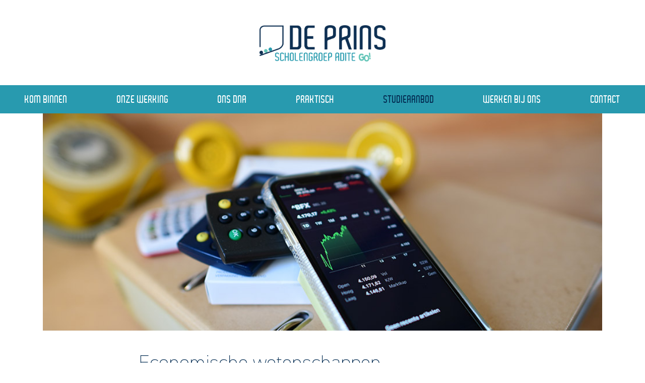

--- FILE ---
content_type: text/html
request_url: https://www.deprinsdiest.be/studieaanbod/tweede/economische-wetenschappen/
body_size: 3651
content:
<!DOCTYPE html>
<html lang="en"><head>
  <meta charset="utf-8">
  <title>Economische wetenschappen</title>

  <meta name="generator" content="Hugo 0.132.2">

  <!-- mobile responsive meta -->
  
  <meta name="viewport" content="width=device-width, initial-scale=1">
  <meta name="viewport" content="width=device-width, initial-scale=1, maximum-scale=1">
  
  
  <script async src="https://www.googletagmanager.com/gtag/js?id=UA-158378880-1"></script>
  <script>
    window.dataLayer = window.dataLayer || [];
    function gtag(){dataLayer.push(arguments);}
    gtag('js', new Date());

    gtag('config', 'UA-158378880-1', { 'anonymize_ip': true });
  </script>
  
  
  <!-- ** Plugins Needed for the Project ** -->
  <!-- Bootstrap -->
  <link rel="stylesheet" href="https://www.deprinsdiest.be/plugins/bootstrap/bootstrap.min.css">
  <!-- themefy-icon -->
  <link rel="stylesheet" href="https://www.deprinsdiest.be/plugins/themify-icons/themify-icons.css">
  <!-- fonts -->
  <link href="https://fonts.googleapis.com/css?family=Lato:300,400,700" rel="stylesheet">
  <link href="https://fonts.googleapis.com/css?family=Gafata" rel="stylesheet">
  <link rel="stylesheet" href="https://use.typekit.net/nvs7ywb.css">
  <style>
  :root{
    --primary-color:#042d53;
    --secondary-color:#6fc3b7;
    --tertiary-color:#172f50;
    --text-color:#636363;
    --text-color-dark:#242738;
    --white-color:#ffffff;
  }  
  </style>

  <!-- Main Stylesheet -->
  
  <link rel="stylesheet" href="https://www.deprinsdiest.be/css/style.min.css" integrity="" media="screen">

  <!-- jquery -->
  <script src="https://www.deprinsdiest.be/plugins/jquery/jquery-1.12.4.js"></script>

  <!-- jspdf and html2canvas -->
  <script src="https://cdn.jsdelivr.net/npm/html2canvas@1.0.0-rc.5/dist/html2canvas.min.js"></script>
  <script src="https://cdn.jsdelivr.net/npm/pdfmake@0.1.65/build/pdfmake.min.js"></script>
  <script>
    function export_div(){
      html2canvas(document.getElementById('studieaanbodpage'), {windowWidth: 1626, width: 1200, x: 242, y: 670, scale: 2}).then(function(canvas) {
        var data = canvas.toDataURL();
        console.log(canvas.height)
        if (canvas.height < 3550) {
          resize = [{image: data, width: 595}]
        } else {
          resize = [{image: data, width: 595, height: 850}]
        }

        var docDefinition = {
          pageMargins: [ 0, 0, 0, 0 ],
          pageSize: 'A4',
          content: resize
        };

        pdfMake.createPdf(docDefinition).download("Economische wetenschappen.pdf");
      });
    }
  </script>
  <!--Favicon-->
  <link rel="icon" href="https://www.deprinsdiest.be/images/favicon.png" type="image/x-icon">
  <link rel="stylesheet" href="https://use.fontawesome.com/releases/v5.8.1/css/all.css" integrity="sha384-50oBUHEmvpQ+1lW4y57PTFmhCaXp0ML5d60M1M7uH2+nqUivzIebhndOJK28anvf" crossorigin="anonymous">

</head><body>
        <!-- navigation -->
        <header class="shadow-bottom bg-white">
            <div class="container">
                <div class="text-center logo-header">
                    <a href="https://www.deprinsdiest.be/"><img style="width: 250px;" src="https://www.deprinsdiest.be/images/logo.png" alt=""></a>
                </div>
            </div>
            <div class="container-fluid nav-container">
                <nav class="navbar navbar-expand-lg navbar-light">
  <button class="navbar-toggler border-0" type="button" data-toggle="collapse" data-target="#navigation"
    aria-controls="navigation" aria-expanded="false" aria-label="Toggle navigation">
    <span class=""><i style="color: white; " class="fas fa-bars"></i></span>
  </button>
  <div class="collapse navbar-collapse text-center" id="navigation">
    <ul class="navbar-nav nav-fill w-100">
      
      
      
      <li class="nav-item">
        <a class="nav-link text-white"
          href="https://www.deprinsdiest.be/presentatie">Kom binnen</a>
      </li>
      
      
      
      <li class="nav-item">
        <a class="nav-link text-white"
          href="https://www.deprinsdiest.be/werking">Onze Werking</a>
      </li>
      
      
      
      <li class="nav-item">
        <a class="nav-link text-white"
          href="https://www.deprinsdiest.be/dna/onsdna">Ons DNA</a>
      </li>
      
      
      
      <li class="nav-item">
        <a class="nav-link text-white"
          href="https://www.deprinsdiest.be/praktisch">Praktisch</a>
      </li>
      
      
      
      <li class="nav-item">
        <a class="nav-link text-white active"
          href="https://www.deprinsdiest.be/studieaanbod">Studieaanbod</a>
      </li>
      
      
      
      <li class="nav-item">
        <a class="nav-link text-white"
          href="https://www.deprinsdiest.be/werkenbijons">Werken bij ons</a>
      </li>
      
      
      
      <li class="nav-item">
        <a class="nav-link text-white"
          href="https://www.deprinsdiest.be/contact">Contact</a>
      </li>
      
      
    </ul>
  </div>
</nav>
            </div>
        </header>
        <!-- /navigation -->
        <div id="content">


<div class="container">
    <div class="row">
    <div class="col-lg-12 banner-image-xs">
        <img src="https://www.deprinsdiest.be/images/uploads/ECONOMIE_V3_HEADERS.jpg">
    </div>
</div>
    <div class="row justify-content-center" id="studieaanbodpage">
        <div class="col-lg-8">
            <div class="bg-white studieaanbod">
                <h1 class="studieaanbod-title">Economische wetenschappen</h1>
                <div class="studieaanbod-title-subscript">
                    <span>TWEEDE GRAAD</span> <i data-html2canvas-ignore style="cursor: pointer;" onclick="export_div()"
                        class="far fa-file-pdf"></i>
                </div>
                
                <h2 id="iets-voor-jou">Iets voor jou?</h2>
<p>Ben jij <strong>graag met cijfers bezig</strong>? Zou je je graag verdiepen in <strong>de wereld van de beurs</strong>? Ben jij een logische en kritische denker? Ben jij diegene die alles steeds organiseert? Dan zit er misschien een ondernemer in jou. In deze richting bieden wij jou de kans om de actualiteit door een andere, een economische bril te bekijken, en je zal merken wat je vroeger in het nieuws miste.</p>
<p>Deze studierichting is een <strong>doorstroomrichting</strong>, wat betekent dat we je voorbereiden op verder studeren in het hoger onderwijs.</p>
<h2 id="wist-je-al">Wist je al?</h2>
<p>&hellip; dat als je begint met 1 Euro en dat elke dag verdubbelt, dat je dan na 48 dagen genoeg geld hebt om alle financiële activa van de hele wereld te kopen (ongeveer € 200 biljoen).</p>
<div class="row quote-card">
    <div class="col-0 col-sm-5 quote-photo">
        <img src="https://www.deprinsdiest.be/images/uploads/4_ECONOMIE.jpg">
    </div>
    <div class="col-12 col-sm-7 quote-area">
        <div class="quote-text">
            <blockquote>
                <br>
                <p>
                    Economie, omdat wij bewust willen leren omgaan met geld.
                </p>
                <br>
            </blockquote>
        </div>
        <div class="quote-name">
            <em>Leerlingen  </em><br>
            <em>4 Economie</em>
        </div>
    </div>
</div>
<h2 id="waar-volg-je-les">
                
                <h2>Lessentabellen Economische wetenschappen</h2>
                <div class="row">
                    <div class="col-12 col-sm-6">
                        <h3>
                            DERDE JAAR
                        </h3>
                        
                        <table>
                            
                            <tr>
                                <td class="course">Levensbeschouwing
                                    
                                    
                                </td>
                                </td>
                                <td class="course-time" style="vertical-align: top;">2</td>
                            </tr>
                            
                            <tr>
                                <td class="course">Lichamelijke opvoeding
                                    
                                    
                                </td>
                                </td>
                                <td class="course-time" style="vertical-align: top;">2</td>
                            </tr>
                            
                            <tr>
                                <td class="course">Nederlands
                                    
                                    
                                </td>
                                </td>
                                <td class="course-time" style="vertical-align: top;">4</td>
                            </tr>
                            
                            <tr>
                                <td class="course">Frans
                                    
                                    
                                </td>
                                </td>
                                <td class="course-time" style="vertical-align: top;">3</td>
                            </tr>
                            
                            <tr>
                                <td class="course">Engels
                                    
                                    
                                </td>
                                </td>
                                <td class="course-time" style="vertical-align: top;">3</td>
                            </tr>
                            
                            <tr>
                                <td class="course">Toegepaste informatica
                                    
                                    
                                </td>
                                </td>
                                <td class="course-time" style="vertical-align: top;">1</td>
                            </tr>
                            
                            <tr>
                                <td class="course">Wiskunde
                                    
                                    
                                </td>
                                </td>
                                <td class="course-time" style="vertical-align: top;">5</td>
                            </tr>
                            
                            <tr>
                                <td class="course">Biologie
                                    
                                    
                                </td>
                                </td>
                                <td class="course-time" style="vertical-align: top;">1</td>
                            </tr>
                            
                            <tr>
                                <td class="course">Chemie
                                    
                                    
                                </td>
                                </td>
                                <td class="course-time" style="vertical-align: top;">1</td>
                            </tr>
                            
                            <tr>
                                <td class="course">Fysica
                                    
                                    
                                </td>
                                </td>
                                <td class="course-time" style="vertical-align: top;">1</td>
                            </tr>
                            
                            <tr>
                                <td class="course">Geschiedenis
                                    
                                    
                                </td>
                                </td>
                                <td class="course-time" style="vertical-align: top;">2</td>
                            </tr>
                            
                            <tr>
                                <td class="course">Aardrijkskunde
                                    
                                    
                                </td>
                                </td>
                                <td class="course-time" style="vertical-align: top;">1</td>
                            </tr>
                            
                            <tr>
                                <td class="course">Artistieke vorming
                                    
                                    
                                </td>
                                </td>
                                <td class="course-time" style="vertical-align: top;">1</td>
                            </tr>
                            
                            <tr>
                                <td class="course">Economie
                                    
                                    
                                </td>
                                </td>
                                <td class="course-time" style="vertical-align: top;">4</td>
                            </tr>
                            
                            <tr>
                                <td class="course">Re:flex
                                    
                                    
                                </td>
                                </td>
                                <td class="course-time" style="vertical-align: top;">1</td>
                            </tr>
                            
                        </table>
                        
                    </div>
                    <div class="col-12 col-sm-6">
                        <h3>
                            VIERDE JAAR
                        </h3>
                        
                        <table>
                            
                            <tr>
                                <td class="course">Levensbeschouwing
                                    
                                    
                                </td>
                                </td>
                                <td class="course-time" style="vertical-align: top;">2</td>
                            </tr>
                            
                            <tr>
                                <td class="course">Lichamelijke opvoeding
                                    
                                    
                                </td>
                                </td>
                                <td class="course-time" style="vertical-align: top;">2</td>
                            </tr>
                            
                            <tr>
                                <td class="course">Nederlands
                                    
                                    
                                </td>
                                </td>
                                <td class="course-time" style="vertical-align: top;">4</td>
                            </tr>
                            
                            <tr>
                                <td class="course">Frans
                                    
                                    
                                </td>
                                </td>
                                <td class="course-time" style="vertical-align: top;">3</td>
                            </tr>
                            
                            <tr>
                                <td class="course">Engels
                                    
                                    
                                </td>
                                </td>
                                <td class="course-time" style="vertical-align: top;">3</td>
                            </tr>
                            
                            <tr>
                                <td class="course">Wiskunde
                                    
                                    <div data-html2canvas-ignore class="tooltipp">
                                        <span class="fa-stack">
                                            <i class="fas fa-circle fa-stack-2x"></i>
                                            <i class="fas fa-info fa-stack-1x fa-inverse"></i>
                                        </span>
                                        <span class="tooltipptext">6 (als je kiest voor de optie wiskunde)</span>
                                    </div>
                                    
                                    
                                </td>
                                </td>
                                <td class="course-time" style="vertical-align: top;">4</td>
                            </tr>
                            
                            <tr>
                                <td class="course">Biologie
                                    
                                    
                                </td>
                                </td>
                                <td class="course-time" style="vertical-align: top;">1</td>
                            </tr>
                            
                            <tr>
                                <td class="course">Chemie
                                    
                                    
                                </td>
                                </td>
                                <td class="course-time" style="vertical-align: top;">1</td>
                            </tr>
                            
                            <tr>
                                <td class="course">Fysica
                                    
                                    
                                </td>
                                </td>
                                <td class="course-time" style="vertical-align: top;">1</td>
                            </tr>
                            
                            <tr>
                                <td class="course">Geschiedenis
                                    
                                    
                                </td>
                                </td>
                                <td class="course-time" style="vertical-align: top;">2</td>
                            </tr>
                            
                            <tr>
                                <td class="course">Aardrijkskunde
                                    
                                    
                                </td>
                                </td>
                                <td class="course-time" style="vertical-align: top;">1</td>
                            </tr>
                            
                            <tr>
                                <td class="course">Economie
                                    
                                    
                                </td>
                                </td>
                                <td class="course-time" style="vertical-align: top;">5</td>
                            </tr>
                            
                            <tr>
                                <td class="course">Optie Duits of wiskunde
                                    
                                    <div data-html2canvas-ignore class="tooltipp">
                                        <span class="fa-stack">
                                            <i class="fas fa-circle fa-stack-2x"></i>
                                            <i class="fas fa-info fa-stack-1x fa-inverse"></i>
                                        </span>
                                        <span class="tooltipptext">In het 4de jaar kies je tussen de optie 2 uren Duits óf 2 extra uren wiskunde</span>
                                    </div>
                                    
                                    
                                </td>
                                </td>
                                <td class="course-time" style="vertical-align: top;">2</td>
                            </tr>
                            
                            <tr>
                                <td class="course">Re:flex
                                    
                                    
                                </td>
                                </td>
                                <td class="course-time" style="vertical-align: top;">1</td>
                            </tr>
                            
                        </table>
                        
                    </div>
                </div>
                <br>
                
                
                <br>
                
                <h2>Waar volg je les?</h2>
                </h2>
<p>De meeste van je lessen vinden plaats op campus De Prins Antwerpsestraat.</p>

                
            </div>
        </div>
    </div>
</div>



        </div><!-- footer -->

<!-- /footer -->
<footer class="section bg-footer deprins-footer">
  <div class="container" style="padding-top: 40px;"> 
    <ul class="list-inline fill flex-column flex-md-row">
      <li class="list-inline-item"><a href="https://www.deprinsdiest.be/studieaanbod" class="text-white">Studieaanbod</a></li>
      <li class="list-inline-item"><a href="https://www.deprinsdiest.be/contact" class="text-white">Contact</a></li>
      <li class="list-inline-item"><a class="text-white">Volg ons op</a> <a href="https://nl-nl.facebook.com/DePrinsDiest/" target="_blank"><i class="fab fa-facebook text-white"></i></a> <a href="https://www.instagram.com/deprinsdiest/" target="_blank"><i class="fab fa-instagram text-white"></i></a> <a href="https://deprinsdiest.smartschool.be/" target="_blank"><i class="fab fa-stripe-s text-white"></i></a>
      </li>
    </ul>
    <div class="footer-address text-center text-white">De Prins &#8226; Antwerpsestraat 36 &#8226; 3290 Diest &#8226; 013 35 05 33 &#8226; onthaal@deprinsdiest.be &#8226; <a href="https://schoolreglement.g-o.be/r/12_41467-1/?year=2025" target="_blank">schoolreglement</a> &#8226; <a href="https://www.deprinsdiest.be/privacypolicy">Privacy en cookies</a></div>
  </div>
</footer>

<!-- Bootstrap JS -->
<script src="https://www.deprinsdiest.be/plugins/bootstrap/bootstrap.min.js"></script></body>
</html>

--- FILE ---
content_type: text/css
request_url: https://www.deprinsdiest.be/css/style.min.css
body_size: 2579
content:
@font-face{font-family:aldo;src:url(../fonts/Aldo.ttf)format("ttf"),url(../fonts/Aldo.woff)format("woff")}.dna-title{font-size:100px}table{width:100%}body{line-height:1.8;font-family:din-2014,sans-serif;font-style:normal;font-weight:100;-webkit-font-smoothing:antialiased;font-size:18px;color:var(--text-color);background-color:#fff}.navbar .nav-item .nav-link{font-family:aldo,sans-serif}.navbar-light .navbar-nav .nav-link{color:#fff}.h2-dna{font-family:aldo,sans-serif}p,.paragraph{color:#000;font-size:16px;line-height:1.8}h1,h2,h3,h4,h5,h6{color:var(--primary-color);font-weight:100;line-height:1.2}h1,.h1{font-size:40px;font-family:aldo,sans-serif}h2,.h2{font-family:aldo,sans-serif;font-size:32px;line-height:.8}.form h2{margin-top:40px}h3,.h3{font-size:20px;font-weight:500;margin-top:25px}h4,.h4{font-size:20px}h5,.h5{font-size:18px}h6,.h6{font-size:14px}.btn{font-size:14px;font-family:lato,sans-serif;text-transform:uppercase;padding:16px 44px;border-radius:0;font-weight:600;border:0;position:relative;z-index:1;transition:.2s ease}.btn-primary{background-color:#289aaf}.btn:focus{outline:0;box-shadow:none!important}.btn:active{box-shadow:none}body{background-color:#fff;overflow-x:hidden}::-moz-selection{background:var(--primary-color);color:var(--white-color)}::selection{background:var(--primary-color);color:var(--white-color)}ol,ul{margin:0}img{vertical-align:middle;border:0}a,a:hover,a:focus{text-decoration:none}a,button,select{cursor:pointer;transition:.2s ease}a:focus,button:focus,select:focus{outline:0}.text-white{color:var(--white-color)!important}.navbar{padding:0;height:50px}.navbar .nav-item .nav-link{text-transform:uppercase;padding:10px 15px!important;font-size:20px}.navbar .dropdown:hover .dropdown-menu{visibility:visible;opacity:1;-webkit-transform:scaleX(1);transform:scaleX(1)}.navbar .dropdown-menu{box-shadow:0 3px 9px rgba(0,0,0,.12);border:0;top:60px;left:60px;border-radius:0;display:block;visibility:hidden;transition:.3s ease;opacity:0;-webkit-transform:translateY(20px);transform:translateY(20px);background:#289aaf}@media(max-width:991px){.navbar .dropdown-menu{display:none;opacity:1;visibility:visible;-webkit-transform:translateY(0);transform:translateY(0);-webkit-transform-origin:unset;transform-origin:unset}}.navbar .dropdown-menu.view{visibility:visible!important;opacity:1;-webkit-transform:translateY(0);transform:translateY(0);-webkit-transform-origin:top;transform-origin:top}@media(max-width:991px){.navbar .dropdown-menu.view{display:block}}.navbar .dropdown-menu.show{visibility:hidden}@media(max-width:991px){.navbar .dropdown-menu.show{visibility:visible;display:block}}.navbar .dropdown-item{position:relative;color:#fff;transition:.2s ease;font-family:lato,sans-serif}@media(max-width:991px){.navbar .dropdown-item{text-align:center}}.navbar .dropdown-item:not(:last-child){margin-bottom:10px}.navbar .dropdown-item:hover{color:var(--primary-color);background:0 0}.navbar-nav{padding-bottom:0}.navbar-light .navbar-nav .nav-link.active{color:var(--primary-color)!important}.navbar-collapse{z-index:1;background-color:#289aaf}@media(max-width:576px){.banner-image-xs{padding-left:0;padding-right:0}}.icon{font-size:40px}h3{margin-bottom:15px}h4{margin-bottom:15px}img{width:100%;height:auto}ul{margin-bottom:0;padding-bottom:10px;list-style:none;color:#000;font-size:16px;line-height:1.8}#content ul li::before{content:"\2022";color:var(--secondary-color);display:inline-block;width:1em;margin-left:-1em;margin-right:-10px}ul li a{color:var(--text-color-dark)}.text-white:hover{color:var(--tertiary-color)}.post-meta{color:var(--text-color);font-style:italic;font-size:14px;font-weight:700}.list-styled li{padding-left:20px;position:relative}.list-styled li::before{position:absolute;content:"";height:8px;width:8px;border-radius:50%;background:var(--primary-color);opacity:.3;left:0;top:18px}li.parent::before{display:none}li.parent a{font-size:20px}a{color:var(--primary-color)}.bg-footer{background-color:#eaeaea}.logo-header{padding:50px}.nav-container{background-color:#289aaf}.text-white{color:#fff!important}.deprins-footer{background-color:var(--secondary-color)}.container-fluid{padding-right:0;padding-left:0}.list-inline{display:flex}.list-inline-item{flex:1;text-align:center}.list-inline-item a{font-size:1.3em;font-family:aldo,sans-serif;text-transform:uppercase}.img-hover-zoom{height:178px;overflow:hidden}.img-hover-zoom img{transition:transform 1.5s ease}.img-hover-zoom:hover img{transform:scale(1.5)}.intro-margin{margin-top:40px}.intro-padding{padding-bottom:50px}.picture-caption{margin-top:20px}.quote-card{margin-bottom:50px}.quote-photo{padding-right:0}@media(max-width:575.98px){.quote-photo{padding-left:0}}.quote-area{background-color:var(--secondary-color)}.quote-text{position:relative;top:50%;transform:translateY(-50%)}blockquote{font-size:1em;line-height:1.2em;color:#000}blockquote p{font-weight:300;font-size:19px;color:var(--tertiary-color);line-height:1.5;text-align:center}blockquote:before{content:"\201C";top:.2em}blockquote:after{content:"\02EE";left:4.5em}blockquote:before,blockquote:after{display:inline-block;vertical-align:bottom;color:#fff;font-size:4em;position:relative;font-family:times new roman,Times,serif}.quote-name{position:absolute;bottom:8px;left:16px;font-size:12px}.h1-center{text-align:center;padding:40px;margin-top:0;margin-bottom:0}.werking-card{margin-bottom:50px}.werking-link{margin-bottom:20px;font-family:aldo,sans-serif}strong{color:#2c9baf}.h1-werking{padding-bottom:30px}.h2-werking,#oud-leerling-julie-vertelt{margin-bottom:40px;margin-top:40px}.praktisch-list{padding-bottom:40px}.werking-list{padding-bottom:40px}.footer-address{bottom:0;margin-top:70px;padding-bottom:20px;font-size:14px;font-weight:400}.vertical-center{display:flex;align-items:center}#studieaanbod h2{padding-bottom:38px;font-family:aldo,sans-serif}.h2-with-sub{padding-bottom:0!important}.h2-grade7{padding-bottom:0!important;min-height:45px;color:#2c9baf;margin-bottom:0;margin-top:5px;font-family:aldo,sans-serif}#studieaanbod .seven-header{padding-bottom:5px;padding-top:20px}.h2-sub{color:#2c9baf;font-size:24px;padding-bottom:20px!important;font-family:aldo,sans-serif}#studieaanbod h3{color:#2c9baf;margin-bottom:0;margin-top:5px}#studieaanbod h4{margin-bottom:0;margin-top:8px}#studieaanbod{line-height:1.4;padding-bottom:160px}#studieaanbod ul{margin-left:-20px;padding-bottom:10px;line-height:1.2}#studieaanbod ul li a{font-size:15px}.studieaanbod{padding-bottom:40px}.studieaanbod-title{padding-top:40px;font-family:din-2014,sans-serif}.studieaanbod-title-subscript{font-size:20px;color:#289aaf;padding-bottom:40px}.studieaanbod p{margin-top:25px;margin-bottom:25px}#content .keuzegrafiek ul li::before{content:"\2022";color:var(--secondary-color);display:none;width:1em;margin-left:-1em}.keuzegrafiek ul{padding-left:0;text-align:center}.keuzegrafiek li{line-height:1.3}.keuzegrafiek h4{text-align:center}.keuzegrafiek .no-padding{padding-left:0;padding-right:0}.keuzegrafiek .eerstegraad li{border-radius:50%;text-align:center;border:2px solid var(--secondary-color);background-color:var(--secondary-color);color:#fff;font-weight:500;font-size:20px;width:160px;height:160px;margin:auto}@media(max-width:575.98px){.keuzegrafiek ul{width:54%;margin:auto}}.keuzegrafiek .tweedegraad li{border-style:solid;border-color:var(--tertiary-color);border-width:1px;margin:5px;padding:5px}.keuzegrafiek .derdegraad li{border-style:solid;border-color:var(--tertiary-color);border-width:1px;margin:5px;padding:5px}@media(max-width:575.98px){.keuzegrafiek .little-arrow img{width:20%;display:block;margin:auto}}table{font-size:16px;font-weight:400}tr{border-bottom-style:dotted;border-bottom-width:1px;border-bottom-color:var(--tertiary-color)}.course{color:var(--secondary-color)}.course-time{color:var(--tertiary-color)}@media(min-width:576px){.address-details{position:absolute;bottom:0}}.address-info{padding-top:20px;color:var(--tertiary-color);font-size:15px;font-weight:300}.address{padding-top:20px;padding-bottom:20px}.address h3{font-family:aldo,sans-serif}.address ul{list-style:none;line-height:1.3;color:var(--tertiary-color);font-size:14px;font-weight:300}#content .address ul li::before{content:"";display:inline-block;width:1em;margin-left:-3em;margin-right:-10px}.homepage h2{margin-bottom:20px}.tooltipp{position:relative;display:inline-block}.tooltipp .tooltipptext{display:inline-block;visibility:hidden;background-color:var(--secondary-color);color:#fff;text-align:center;padding:5px 0;border-radius:6px;position:absolute;line-height:1.2;z-index:1;width:250px;bottom:100%;left:50%;margin-left:-60px;padding:10px}.tooltipp:hover .tooltipptext{visibility:visible}.fa-stack{font-size:.5em}form{padding-top:20px;padding-bottom:20px}.proclamatie h1{color:#000}.proclamatie strong{color:#c08739}.proclamatie a{color:#c08739;text-decoration:underline}.grid-container{display:flex;flex-wrap:wrap;gap:5%}.subcourse{font-size:small;color:var(--secondary-color)}#content ul li.subcourse::before{content:"\2022";color:var(--secondary-color);display:inline-block;width:1em;margin-left:-1em;margin-right:-5px}.richting-table-header{border-style:dashed;border-width:1px;border-color:#042d53;border-radius:.5rem;color:#042d53;height:70px;text-align:center;line-height:1;display:flex;padding:8px;justify-content:center;align-items:center}.richting-table-cell{border-radius:.5rem;color:#fff;height:70px;line-height:normal;display:flex;padding:8px;justify-content:center;align-items:center}.richting-table-studeren{background-color:#042d53}.richting-table-studeren:hover{background-color:#1c5992}.richting-table-studerenpraktisch{background-color:#289aaf}.richting-table-studerenpraktisch:hover{background-color:#3cbcd2}.richting-table-praktisch{background-color:#6fc3b7}.richting-table-praktisch:hover{background-color:#85e7d8}.unclickable{background-color:#042d53;color:#fff;border-style:dashed;border-width:1px;border-color:#042d53;border-radius:.5rem}.unclickable:hover{background-color:transparent}.studieaanbod-knop{background-color:#6fc3b7;border-radius:1rem;padding-left:20px;padding-right:20px;padding-bottom:5px;padding-top:5px;font-size:14px;font-weight:400;color:#fff}